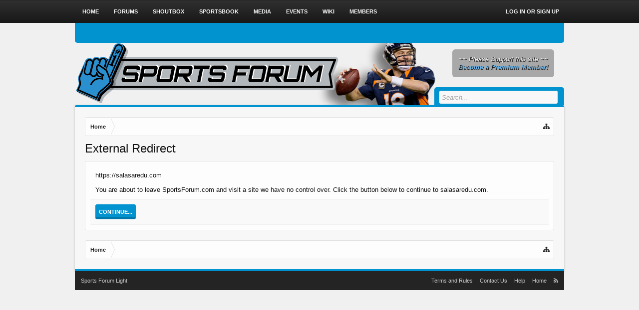

--- FILE ---
content_type: text/html; charset=UTF-8
request_url: http://www.sportsforum.com/proxy.php?link=https%3A%2F%2Fsalasaredu.com
body_size: 8024
content:
<!DOCTYPE html>
<html id="XenForo" lang="en-US" dir="LTR" class="Public NoJs GalleryLazyLoader XenBase LoggedOut NoSidebar RightSidebar  NoResponsive" xmlns:fb="http://www.facebook.com/2008/fbml">
<head>

	<meta charset="utf-8" />
	<meta http-equiv="X-UA-Compatible" content="IE=Edge,chrome=1" />
	
	
		<base href="http://www.sportsforum.com/" />
		<script>
			var _b = document.getElementsByTagName('base')[0], _bH = "http://www.sportsforum.com/";
			if (_b && _b.href != _bH) _b.href = _bH;
		</script>
	

	<title>External Redirect | SportsForum.com</title>
	
	
	<noscript><style>.JsOnly, .jsOnly { display: none !important; }</style></noscript>
	<link rel="stylesheet" href="css.php?css=xenforo,form,public&amp;style=11&amp;dir=LTR&amp;d=1471802571" />
	<link rel="stylesheet" href="css.php?css=EWRcustom_page_container,EWRcustom_page_extra,facebook,login_bar,xb,xb_scroll_buttons,xengallery_tab_links&amp;style=11&amp;dir=LTR&amp;d=1471802571" />


	
	
	
	
		<link rel="stylesheet" href="https://maxcdn.bootstrapcdn.com/font-awesome/4.4.0/css/font-awesome.min.css">
	
	
	

	
	
		<script src="//ajax.googleapis.com/ajax/libs/jquery/1.11.0/jquery.min.js"></script>	
	
		<script>if (!window.jQuery) { document.write('<scr'+'ipt type="text/javascript" src="js/jquery/jquery-1.11.0.min.js"><\/scr'+'ipt>'); }</script>
		
	<script src="js/xenforo/xenforo.js?_v=f4df56b9"></script>













	
	
	
	<link rel="apple-touch-icon" href="http://www.sportsforum.com/styles/core/xenforo/logo.og.png" />
	<link rel="alternate" type="application/rss+xml" title="RSS feed for SportsForum.com" href="index.php?forums/-/index.rss" />
	
	


</head>

<body>




	
		



<div id="loginBar">
	<div class="pageWidth">
		<div class="pageContent">	
			<h3 id="loginBarHandle">
				<label for="LoginControl"><a href="index.php?login/" class="concealed noOutline">Log in or Sign up</a></label>
			</h3>
			
			<span class="helper"></span>
			
			
		</div>
	</div>
</div>
	





<div id="headerMover">




	<div id="headerProxy"></div>

<div id="content" class="">
	<div class="pageWidth">
		<div class="pageContent">
			
			
			
			
			<!-- main content area -->
			
				
			<div class="breadBoxTop ">
			
			

<nav>
	

	<fieldset class="breadcrumb">
		<a href="index.php?misc/quick-navigation-menu" class="OverlayTrigger jumpMenuTrigger" data-cacheOverlay="true" title="Open quick navigation"><i class="fa fa-sitemap"></i><!--Jump to...--></a> 
			
		<div class="boardTitle"><strong>SportsForum.com</strong></div>
		
		<span class="crumbs">
			
				<span class="crust homeCrumb" itemscope="itemscope" itemtype="http://data-vocabulary.org/Breadcrumb">
					<a href="http://www.sportsforum.com/index.php" class="crumb" rel="up" itemprop="url"><span itemprop="title">Home</span></a>
					<span class="arrow"><span></span></span>
				</span>
			
			
			
			
			
		</span>
	</fieldset>
</nav>
			</div>
			

			
			
						
						
						
						
						
						
						
						
						
						
					
						<!--[if lt IE 8]>
							<p class="importantMessage">You are using an out of date browser. It  may not display this or other websites correctly.<br />You should upgrade or use an <a href="https://www.google.com/chrome/browser/" target="_blank">alternative browser</a>.</p>
						<![endif]-->

						
						

						
						
						
						
						
												
							<!-- h1 title, description -->
							<div class="titleBar">
								
								<h1>External Redirect
									
									</h1>
								
								
							</div>
						
						
						
						
						
						
						<!-- main template -->
						

<div class="sectionMain">
	<div class="primaryContent">
		<p style="margin-bottom: 1em">https://salasaredu.com</p>
		
		<p>You are about to leave SportsForum.com and visit a site we have no control over. Click the button below to continue to salasaredu.com.</p>
	</div>
	<div class="secondaryContent">
		<a href="https://salasaredu.com" class="button primary">Continue...</a>
	</div>
</div>
						
						
						
						
							<!-- login form, to be moved to the upper drop-down -->
							







<form action="index.php?login/login" method="post" class="xenForm eAuth" id="login" style="display:none">

	
		<ul id="eAuthUnit">
			
				
				
					
					<li><a href="index.php?register/facebook&amp;reg=1" class="fbLogin" tabindex="110"><span>Log in with Facebook</span></a></li>
				
				
				
				
				
				
			
		</ul>
	

	<div class="ctrlWrapper">
		<dl class="ctrlUnit">
			<dt><label for="LoginControl">Your name or email address:</label></dt>
			<dd><input type="text" name="login" id="LoginControl" class="textCtrl" tabindex="101" /></dd>
		</dl>
	
	
		<dl class="ctrlUnit">
			<dt>
				<label for="ctrl_password">Do you already have an account?</label>
			</dt>
			<dd>
				<ul>
					<li><label for="ctrl_not_registered"><input type="radio" name="register" value="1" id="ctrl_not_registered" tabindex="105" />
						No, create an account now.</label></li>
					<li><label for="ctrl_registered"><input type="radio" name="register" value="0" id="ctrl_registered" tabindex="105" checked="checked" class="Disabler" />
						Yes, my password is:</label></li>
					<li id="ctrl_registered_Disabler">
						<input type="password" name="password" class="textCtrl" id="ctrl_password" tabindex="102" />
						<div class="lostPassword"><a href="index.php?lost-password/" class="OverlayTrigger OverlayCloser" tabindex="106">Forgot your password?</a></div>
					</li>
				</ul>
			</dd>
		</dl>
	
		
		<dl class="ctrlUnit submitUnit">
			<dt></dt>
			<dd>
				<input type="submit" class="button primary" value="Log in" tabindex="104" data-loginPhrase="Log in" data-signupPhrase="Sign up" />
				<label for="ctrl_remember" class="rememberPassword"><input type="checkbox" name="remember" value="1" id="ctrl_remember" tabindex="103" /> Stay logged in</label>
			</dd>
		</dl>
	</div>

	<input type="hidden" name="cookie_check" value="1" />
	<input type="hidden" name="redirect" value="/proxy.php?link=https%3A%2F%2Fsalasaredu.com" />
	<input type="hidden" name="_xfToken" value="" />

</form>
						
						
					
			
			
						
			<div class="breadBoxBottom">

<nav>
	

	<fieldset class="breadcrumb">
		<a href="index.php?misc/quick-navigation-menu" class="OverlayTrigger jumpMenuTrigger" data-cacheOverlay="true" title="Open quick navigation"><i class="fa fa-sitemap"></i><!--Jump to...--></a> 
			
		<div class="boardTitle"><strong>SportsForum.com</strong></div>
		
		<span class="crumbs">
			
				<span class="crust homeCrumb">
					<a href="http://www.sportsforum.com/index.php" class="crumb"><span>Home</span></a>
					<span class="arrow"><span></span></span>
				</span>
			
			
			
			
			
		</span>
	</fieldset>
</nav></div>
			
			
			
			
				
<div class="xbScrollButtons" style="display:none;">
	<div class="xbScrollUpButton" id="xb_ScrollUp"><i class="fa fa-chevron-up"></i></div>
	<div class="xbScrollDownButton" id="xb_ScrollDown"><i class="fa fa-chevron-down"></i></div>
</div>
			
			
			
		</div>
	</div>
	
</div>


<header>
	


<div id="header">
	
		




<div class="navBarHelper"></div>

<div id="navigation" class="pageWidth withSearch">
	<div class="pageContent">
		<nav>

<div class="navTabs">


	

	
	<ul class="publicTabs">
	
		
		
		<!-- home -->
		
		
		
		<!-- extra tabs: home -->
		
		
			
			
			<li class="navTab articles Popup PopupControl PopupClosed">
			

			
				<a href="http://www.sportsforum.com/index.php" class="navLink">Home</a>
				<a href="http://www.sportsforum.com/index.php" class="SplitCtrl" rel="Menu"></a>
				<div class="xbTabPopupArrow">
					<span class="arrow"><span></span></span>
				</div>
				
				
				<div class="Menu JsOnly tabMenu articlesTabLinks">
				
				
					<div class="primaryContent menuHeader">
						<h3>Home</h3>
						<div class="muted">Quick Links</div>
					</div>
					<ul class="secondaryContent blockLinksList">
	
	<li><a href="index.php?find-new/posts" rel="nofollow">Recent Posts</a></li>
	<li><a href="index.php?recent-activity/">Recent Activity</a></li>

	<li style="width: 50px; height: 10px;"></li>
	<li><a href="index.php?articles/authors">Authors</a></li>
	<li><a href="index.php?articles/settings">Settings</a></li>
</ul>
				
				</div>
			</li>
			
		
		
		
		
		<!-- forums -->
		
		
			
			<li class="navTab forums Popup PopupControl PopupClosed">
			
				
				<a href="http://www.sportsforum.com/index.php?forums/" class="navLink">Forums</a>
				<a href="http://www.sportsforum.com/index.php?forums/" class="SplitCtrl" rel="Menu"></a>
				<div class="xbTabPopupArrow">
					<span class="arrow"><span></span></span>
				</div>
				
				
				<div class="Menu JsOnly tabMenu forumsTabLinks">
				

				
					<div class="primaryContent menuHeader">
						<h3>Forums</h3>
						<div class="muted">Quick Links</div>
					</div>
					<ul class="secondaryContent blockLinksList">
					
						
						<li><a href="index.php?search/&amp;type=post">Search Forums</a></li>
						
						<li><a href="index.php?find-new/posts" rel="nofollow" class="xbNewPosts">Recent Posts</a></li>
					
					</ul>
				
				</div>
				
				
				
			</li>
		
		
		
		<!-- extra tabs: middle -->
		
		
			
			
			<li class="navTab taigachat Popup PopupControl PopupClosed">
			
			
				<a href="http://www.sportsforum.com/index.php?taigachat/" class="navLink">Shoutbox</a>
				<a href="http://www.sportsforum.com/index.php?taigachat/" class="SplitCtrl" rel="Menu"></a>
				<div class="xbTabPopupArrow">
					<span class="arrow"><span></span></span>
				</div>
				
				
				<div class="Menu JsOnly tabMenu taigachatTabLinks">
				
				
					<div class="primaryContent menuHeader">
						<h3>Shoutbox</h3>
						<div class="muted">Quick Links</div>
					</div>
					<ul class="secondaryContent blockLinksList">
	<li><a href="index.php?taigachat/">Full View</a></li>
	
		<li><a href="index.php?taigachat/popup" class="taigachat_popup_link" target="_blank">Popup</a></li>
	
</ul>

<script type="text/javascript">
// <![CDATA[
	$(document).ready(function(){
		$(".taigachat_popup_link").click(function(e){
			window.open(this.href, 'taigachat_popup_window', 'width=900,height=700,menubar=no,toolbar=no,location=no,status=no,resizable=yes,scrollbars=yes,personalbar=no,dialog=no');
			e.preventDefault();
			return false;
		});
	});
// ]]>
</script>
				
				</div>
				
				
				
			</li>
			
		
			
			
			<li class="navTab sportsbook Popup PopupControl PopupClosed">
			
			
				<a href="index.php?sportsbook/" class="navLink">Sportsbook</a>
				<a href="index.php?sportsbook/" class="SplitCtrl" rel="Menu"></a>
				<div class="xbTabPopupArrow">
					<span class="arrow"><span></span></span>
				</div>
				
				
				<div class="Menu JsOnly tabMenu sportsbookTabLinks">
				
				
					<div class="primaryContent menuHeader">
						<h3>Sportsbook</h3>
						<div class="muted">Quick Links</div>
					</div>
					<ul class="secondaryContent blockLinksList">
		
	<li><a href="index.php?search/&amp;type=sportsbook_event">Search Events</a></li>
	<li><a href="index.php?sportsbook/wagers">Your Wagers</a></li>
	<li><a href="index.php?sportsbook/stats">Statistics</a></li>
	
	<li><a href="index.php?find-new/sportsbook-events">New Events</a></li>	
	
</ul>
				
				</div>
				
				
				
			</li>
			
		
			
			
			<li class="navTab xengallery Popup PopupControl PopupClosed">
			
			
				<a href="http://www.sportsforum.com/index.php?media/" class="navLink">Media</a>
				<a href="http://www.sportsforum.com/index.php?media/" class="SplitCtrl" rel="Menu"></a>
				<div class="xbTabPopupArrow">
					<span class="arrow"><span></span></span>
				</div>
				
				
				<div class="Menu JsOnly tabMenu xengalleryTabLinks">
				
				
					<div class="primaryContent menuHeader">
						<h3>Media</h3>
						<div class="muted">Quick Links</div>
					</div>
					

<ul class="secondaryContent blockLinksList xengallery">
	
	<li><a href="index.php?search/&amp;type=xengallery_media">Search Media</a></li>
	
	
		
		
	
	<li><a href="index.php?find-new/media">New Media</a></li>
</ul>
				
				</div>
				
				
				
			</li>
			
		
			
			
			<li class="navTab events Popup PopupControl PopupClosed">
			
			
				<a href="http://www.sportsforum.com/index.php?events/" class="navLink">Events</a>
				<a href="http://www.sportsforum.com/index.php?events/" class="SplitCtrl" rel="Menu"></a>
				<div class="xbTabPopupArrow">
					<span class="arrow"><span></span></span>
				</div>
				
				
				<div class="Menu JsOnly tabMenu eventsTabLinks">
				
				
					<div class="primaryContent menuHeader">
						<h3>Events</h3>
						<div class="muted">Quick Links</div>
					</div>
					<ul class="secondaryContent blockLinksList">
	<li><a href="index.php?events/monthly">Monthly View</a></li>
	<li><a href="index.php?events/weekly">Weekly View</a></li>
	<li><a href="index.php?events/upcoming">Upcoming Events</a></li>
	<li><a href="index.php?events/history">Events Archive</a></li>
</ul>
				
				</div>
				
				
				
			</li>
			
		
			
			
			<li class="navTab wiki Popup PopupControl PopupClosed">
			
			
				<a href="http://www.sportsforum.com/index.php?wiki/" class="navLink">Wiki</a>
				<a href="http://www.sportsforum.com/index.php?wiki/" class="SplitCtrl" rel="Menu"></a>
				<div class="xbTabPopupArrow">
					<span class="arrow"><span></span></span>
				</div>
				
				
				<div class="Menu JsOnly tabMenu wikiTabLinks">
				
				
					<div class="primaryContent menuHeader">
						<h3>Wiki</h3>
						<div class="muted">Quick Links</div>
					</div>
					<ul class="secondaryContent blockLinksList">
	<li><a href="index.php?wiki/">Wiki Index</a></li>

	<li style="width: 50px; height: 10px;"></li>
	<li><a href="index.php?wiki/special">Special:</a></li>
	<li><a href="index.php?wiki/special/pages">Page List</a></li>
	

	
</ul>
				
				</div>
				
				
				
			</li>
			
		
		
		
		
		<!-- members -->
		
			
			<li class="navTab members Popup PopupControl PopupClosed">
			
			
				<a href="http://www.sportsforum.com/index.php?members/" class="navLink">Members</a>
				<a href="http://www.sportsforum.com/index.php?members/" class="SplitCtrl" rel="Menu"></a>
				<div class="xbTabPopupArrow">
					<span class="arrow"><span></span></span>
				</div>
				
				
				<div class="Menu JsOnly tabMenu membersTabLinks">
				
				
					<div class="primaryContent menuHeader">
						<h3>Members</h3>
						<div class="muted">Quick Links</div>
					</div>
					<ul class="secondaryContent blockLinksList">
					
						<li><a href="index.php?members/">Notable Members</a></li>
						<li><a href="index.php?members/list">Registered Members</a></li>
						<li><a href="index.php?online/">Current Visitors</a></li>
						<li><a href="index.php?recent-activity/">Recent Activity</a></li>
						<li><a href="index.php?find-new/profile-posts">New Profile Posts</a></li>
					
					</ul>
				
				</div>
				
				
				
			</li>
						

		<!-- extra tabs: end -->
		

		

		
		
		
		<!-- responsive popup -->
		<li class="navTab navigationHiddenTabs Popup PopupControl PopupClosed" style="display:none">	
						
			<a rel="Menu" class="navLink NoPopupGadget"><span class="menuIcon">Menu</span></a>
			
			<div class="Menu JsOnly blockLinksList primaryContent" id="NavigationHiddenMenu"></div>
		</li>
			
		<!-- no selection -->
		
			<li class="navTab selected"><div class="tabLinks"></div></li>
		
		
		
		
	</ul>
	
		
		
		
		
		
	
		

		
		
		<ul class="visitorTabs">
	<li class="navTab PopupClosed">
		<h3 id="loginBarHandle">
			<label for="LoginControl"><a href="index.php?login/" class=" navLink">Log in or Sign up</a></label>
		</h3>
	</li>
</ul>
		
</div>

<span class="helper"></span>
			
		</nav>	
	</div>
</div>

	
		
	


		<div id="logoBlock">
	<div class="pageWidth">
		<div class="pageContent">
			





<div id="rightBox">
	~~ Please Support this site ~~<br>
	<a href="http://sportsforum.com/index.php?account/upgrades">Become a Premium Member!</a>
</div>
			
			<div id="logoBlock" style="background: url('/styles/header/header.php?node=&user=') no-repeat center top;">
				<a href="http://www.sportsforum.com/index.php">
					<span></span>
					
					<img src="styles/core/xenforo/sources/blue/logo.png" class="desktopLogo" alt="SportsForum.com" />
					
					
				</a>
			</div>
			
			<span class="helper"></span>
		</div>
	</div>
</div>	
	
	
		
			

<div id="searchBar" class="pageWidth">
	
	<span id="QuickSearchPlaceholder" title="Search"><i class="fa fa-search fa-fw"></i></span>
	<fieldset id="QuickSearch">
		<form action="index.php?search/search" method="post" class="formPopup">
			
			<div class="primaryControls">
				<!-- block: primaryControls -->
				<input type="search" name="keywords" value="" class="textCtrl" placeholder="Search..." title="Enter your search and hit enter" id="QuickSearchQuery" />				
				 <!-- end block: primaryControls -->
			</div>
			
			<div class="secondaryControls">
				<div class="controlsWrapper">
				
					<!-- block: secondaryControls -->
					<dl class="ctrlUnit">
						<dt></dt>
						<dd><ul>
							<li><label><input type="checkbox" name="title_only" value="1"
								id="search_bar_title_only" class="AutoChecker"
								data-uncheck="#search_bar_thread" /> Search titles only</label></li>
						</ul></dd>
					</dl>
				
					<dl class="ctrlUnit">
						<dt><label for="searchBar_users">Posted by Member:</label></dt>
						<dd>
							<input type="text" name="users" value="" class="textCtrl AutoComplete" id="searchBar_users" />
							<p class="explain">Separate names with a comma.</p>
						</dd>
					</dl>
				
					<dl class="ctrlUnit">
						<dt><label for="searchBar_date">Newer Than:</label></dt>
						<dd><input type="date" name="date" value="" class="textCtrl" id="searchBar_date" /></dd>
					</dl>
					
					
				</div>
				<!-- end block: secondaryControls -->
				
				<dl class="ctrlUnit submitUnit">
					<dt></dt>
					<dd>
						<input type="submit" value="Search" class="button primary Tooltip" title="Find Now" />
						<div class="Popup" id="commonSearches">
							<a rel="Menu" class="button NoPopupGadget Tooltip" title="Useful Searches" data-tipclass="flipped"><span class="arrowWidget"></span></a>
							<div class="Menu">
								<div class="xbSearchPopupArrow">
									<span class="arrow"><span></span></span>
								</div>
								<div class="primaryContent menuHeader">
									<h3>Useful Searches</h3>
								</div>
								<ul class="secondaryContent blockLinksList">
									<!-- block: useful_searches -->
									<li><a href="index.php?find-new/posts&amp;recent=1" rel="nofollow">Recent Posts</a></li>
									
									<!-- end block: useful_searches -->
								</ul>
							</div>
						</div>
						<a href="index.php?search/" class="button moreOptions Tooltip" title="Advanced Search">More...</a>
					</dd>
				</dl>
				
			</div>
			
			<input type="hidden" name="_xfToken" value="" />
		</form>		
	</fieldset>
	
</div>
		
	
</div>

	
	
</header>


</div>

<footer>
	


<div class="footer">
	<div class="pageWidth">
		<div class="pageContent">
			<dl class="choosers">
			
				
					<dt>Style</dt>
					<dd><a href="index.php?misc/style&amp;redirect=%2Fproxy.php%3Flink%3Dhttps%253A%252F%252Fsalasaredu.com" class="OverlayTrigger Tooltip" title="Style Chooser" rel="nofollow">Sports Forum Light</a></dd>
				
				
			
			</dl>
			
			
			<ul class="footerLinks">
			
				
					<li><a href="index.php?help/terms">Terms and Rules</a></li>
				
				
				
				
					<li><a href="index.php?misc/contact" class="OverlayTrigger" data-overlayOptions="{&quot;fixed&quot;:false}">Contact Us</a></li>
				
				<li><a href="index.php?help/">Help</a></li>
				<li><a href="http://www.sportsforum.com/index.php" class="homeLink">Home</a></li>
				
				<li><a href="index.php?forums/-/index.rss" rel="alternate" class="globalFeed" target="_blank"
					title="RSS feed for SportsForum.com"><i class="fa fa-rss"></i></a></li>
			
			</ul>
			
			<span class="helper"></span>
		</div>
	</div>
</div>



<div class="footerLegal">
	<div class="pageWidth">
		<div class="pageContent">
			<ul id="legal">
			
				
			
			</ul>
			
			<div id="copyright"><a href="https://xenforo.com" class="concealed">Forum software by XenForo&trade; <span>&copy;2010-2015 XenForo Ltd.</span></a>   | <a href="https://pixelexit.com" class="Tooltip" title="Free, Premium and Custom Xenforo styles built on our XenBase framework!">XenForo style by pixelExit.com</a></div>
			
		
			
			
			<span class="helper"></span>
		</div>
	</div>	
</div>

</footer>





<script>


jQuery.extend(true, XenForo,
{
	visitor: { user_id: 0 },
	serverTimeInfo:
	{
		now: 1769649998,
		today: 1769587200,
		todayDow: 3
	},
	_lightBoxUniversal: "0",
	_enableOverlays: "1",
	_animationSpeedMultiplier: "1",
	_overlayConfig:
	{
		top: "10%",
		speed: 200,
		closeSpeed: 100,
		mask:
		{
			color: "rgb(40, 40, 40)",
			opacity: "0.6",
			loadSpeed: 200,
			closeSpeed: 100
		}
	},
	toogleMeConfig:{ effect: "easeOutQuad", duration: 500, postbit_state: 1 },
	_ignoredUsers: [],
	_loadedScripts: {"xb":true,"login_bar":true,"facebook":true,"xb_scroll_buttons":true,"xengallery_tab_links":true,"EWRcustom_page_container":true,"EWRcustom_page_extra":true},
	_cookieConfig: { path: "/", domain: "", prefix: "xf_"},
	_csrfToken: "",
	_csrfRefreshUrl: "index.php?login/csrf-token-refresh",
	_jsVersion: "f4df56b9",
	_noSocialLogin: false
});
jQuery.extend(XenForo.phrases,
{
	xengallery_lightbox_loading:	"Loading...",
	xengallery_lightbox_close:	"Close (Esc)",
	xengallery_lightbox_previous:	"Previous (Left arrow key)",
	xengallery_lightbox_next:	"Next (Right arrow key)",
	xengallery_lightbox_counter:	"%curr% of %total%",
	xengallery_lightbox_error:	"The <a href=\"%url%\">media<\/a> could not be loaded.",
	cancel: "Cancel",

	a_moment_ago:    "A moment ago",
	one_minute_ago:  "1 minute ago",
	x_minutes_ago:   "%minutes% minutes ago",
	today_at_x:      "Today at %time%",
	yesterday_at_x:  "Yesterday at %time%",
	day_x_at_time_y: "%day% at %time%",

	day0: "Sunday",
	day1: "Monday",
	day2: "Tuesday",
	day3: "Wednesday",
	day4: "Thursday",
	day5: "Friday",
	day6: "Saturday",

	_months: "January,February,March,April,May,June,July,August,September,October,November,December",
	_daysShort: "Sun,Mon,Tue,Wed,Thu,Fri,Sat",

	following_error_occurred: "The following error occurred",
	server_did_not_respond_in_time_try_again: "The server did not respond in time. Please try again.",
	logging_in: "Logging in",
	click_image_show_full_size_version: "Click this image to show the full-size version.",
	show_hidden_content_by_x: "Show hidden content by {names}"
});

// Facebook Javascript SDK
XenForo.Facebook.appId = "273187592804836";
XenForo.Facebook.forceInit = false;



	$(document).ready(function () {  
		if ($('.goodguyContainer').length == 0 || $('.goodguyContainer').height() == 0)
		{
			$('.bastardContainer').removeClass('hidden');
		}
	});


</script>


<script>
$(window).scroll(function() { // when the page is scrolled run this
    if($(this).scrollTop() != 0) { // if you're NOT at the top
        $('.xbScrollButtons').fadeIn("slow"); // fade in
    } else { // else
        $('.xbScrollButtons').fadeOut("slow"); // fade out
    }
});

$(function() {
    // the element inside of which we want to scroll
        var $elem = $('#content');
 
        // show the buttons
  
        // clicking the "down" button will make the page scroll to the $elem's height
    $('#xb_ScrollDown').click(
        function (e) {
            $('html, body').animate({scrollTop: $elem.height()}, 800);
        }
    );
        // clicking the "up" button will make the page scroll to the top of the page
    $('#xb_ScrollUp').click(
        function (e) {
            $('html, body').animate({scrollTop: '0px'}, 800);
        }
    );
 });
 
 (function(){
    
    var special = jQuery.event.special,
        uid1 = 'D' + (+new Date()),
        uid2 = 'D' + (+new Date() + 1);
        
    special.scrollstart = {
        setup: function() {
            
            var timer,
                handler =  function(evt) {
                    
                    var _self = this,
                        _args = arguments;
                    
                    if (timer) {
                        clearTimeout(timer);
                    } else {
                        evt.type = 'scrollstart';
                        jQuery.event.handle.apply(_self, _args);
                    }
                    
                    timer = setTimeout( function(){
                        timer = null;
                    }, special.scrollstop.latency);
                    
                };
            
            jQuery(this).bind('scroll', handler).data(uid1, handler);
            
        },
        teardown: function(){
            jQuery(this).unbind( 'scroll', jQuery(this).data(uid1) );
        }
    };
    
    special.scrollstop = {
        latency: 300,
        setup: function() {
            
            var timer,
                    handler = function(evt) {
                    
                    var _self = this,
                        _args = arguments;
                    
                    if (timer) {
                        clearTimeout(timer);
                    }
                    
                    timer = setTimeout( function(){
                        
                        timer = null;
                        evt.type = 'scrollstop';
                        jQuery.event.handle.apply(_self, _args);
                        
                    }, special.scrollstop.latency);
                    
                };
            
            jQuery(this).bind('scroll', handler).data(uid2, handler);
            
        },
        teardown: function() {
            jQuery(this).unbind( 'scroll', jQuery(this).data(uid2) );
        }
    };
    
})();
</script>










<!--XenBase Current Version : 1.5.0 -->
<!--Style Version : 1.5.0 -->




</body>
</html>

--- FILE ---
content_type: text/css; charset=utf-8
request_url: http://www.sportsforum.com/css.php?css=EWRcustom_page_container,EWRcustom_page_extra,facebook,login_bar,xb,xb_scroll_buttons,xengallery_tab_links&style=11&dir=LTR&d=1471802571
body_size: 4416
content:
@charset "UTF-8";

/* --- EWRcustom_page_container.css --- */

/* GENERAL SETTINGS */
	.nopreContainer { text-align: center; margin: 10px auto; clear: both; }
	.bastardContainer { padding: 25px 30px 30px; background: #c44; color: #fff; font-style: italic; }
	.bastardContainer .head { font-size: 24px; font-weight: bold; }
	.bastardContainer .foot { font-size: 16px; margin-top: 10px; }
	.bastardContainer.hidden { display: none; }
	
	.atendoCopy, .cartaCopy, .medioCopy, .portaCopy, .rioCopy, .utilesCopy { display: none; }

/* RIGHT BOX */
	#rightBox
	{
		background: url(rgba.php?r=0&g=0&b=0&a=76); background: rgba(0,0,0,.3); _filter: progid:DXImageTransform.Microsoft.gradient(startColorstr=#4C000000,endColorstr=#4C000000);
		color: rgb(240,240,240);
		-webkit-border-radius: 6px; -moz-border-radius: 6px; -khtml-border-radius: 6px; border-radius: 6px;
		float: right;
		margin: 15px 20px 0px 0px;
		padding: 12px;
		font-style: italic;
		text-align: center;
		text-shadow: 0 0 0 transparent, 1px 1px 1px rgb(0,0,0);
	}
	#rightBox a:link, #rightBox a:visited { color: #6cb2e4; font-weight: bold; }
	
	

/* --- facebook.css --- */

a.fbLogin,
#loginBar a.fbLogin
{
	display: inline-block;
	width: 180px;
	height: 33px;
	-webkit-box-sizing: border-box; -moz-box-sizing: border-box; -ms-box-sizing: border-box; box-sizing: border-box;
	cursor: pointer;
	
	background-color: #3B5998;
	-webkit-border-radius: 3px; -moz-border-radius: 3px; -khtml-border-radius: 3px; border-radius: 3px;
	padding: 0px 0px 0px 1px;
	outline: none;
	
	text-decoration: none;
	color: white;
	font-weight: normal;
	font-size: 12px;
	line-height: 32px;
	-webkit-box-shadow: 0 -3px 0 rgba(0, 0, 0, 0.06) inset; -moz-box-shadow: 0 -3px 0 rgba(0, 0, 0, 0.06) inset; -khtml-box-shadow: 0 -3px 0 rgba(0, 0, 0, 0.06) inset; box-shadow: 0 -3px 0 rgba(0, 0, 0, 0.06) inset;
}

a.fbLogin:hover,
#loginBar a.fbLogin:hover
{
	text-decoration: none;
}

	a.fbLogin span
	{
		display: block;
		padding: 2px 4px 3px;
		margin: 1px 1px 0px 0px;
		text-shadow: none;
		white-space: nowrap;
		overflow: hidden;
		line-height: 31px;
		text-align: center;
	}

a.fbLogin span:before
{
	display: inline-block;
	font-family: FontAwesome;
	content: "\f09a";
	float: left;
	padding-left: 15px;
	font-size: 17px;
	line-height: 32px;
}

a.fbLogin:hover, a.fbLogin:active
{
	-webkit-box-shadow: none; -moz-box-shadow: none; -khtml-box-shadow: none; box-shadow: none;
}

/* --- login_bar.css --- */

/** Login bar basics **/

#loginBar
{
	color: rgb(203, 203, 203);
background-color: rgb(14, 14, 14);
border-bottom: 1px solid rgb(36, 36, 36);
position: relative;
z-index: 1;

}

	#loginBar .ctrlWrapper
	{
		margin: 0 10px;
	}

	#loginBar .pageContent
	{
		padding-top: 0px;
		position: relative;
		_height: 0px;
	}

	#loginBar a
	{
		color: rgb(252, 252, 252);

	}

	#loginBar form
	{
		padding: 5px 0;
margin: 0 auto;
display: none;
line-height: 20px;
position: relative;

	}
	
		#loginBar .xenForm .ctrlUnit,		
		#loginBar .xenForm .ctrlUnit > dt label
		{
			margin: 0;
			border: none;
		}
	
		#loginBar .xenForm .ctrlUnit > dd
		{
			position: relative;
		}
	
	#loginBar .lostPassword,
	#loginBar .lostPasswordLogin
	{
		font-size: 11px;
	}
	
	#loginBar .rememberPassword
	{
		font-size: 11px;
	}

	#loginBar .textCtrl
	{
		color: rgb(249, 249, 249);
background-color: rgb(20, 20, 20);
border-color: rgb(160, 160, 160);

	}
	
	#loginBar .textCtrl[type=text]
	{
		font-weight: bold;
font-size: 18px;

	}

	#loginBar .textCtrl:-webkit-autofill /* http://code.google.com/p/chromium/issues/detail?id=1334#c35 */
	{
		background: rgb(20, 20, 20) !important;
		color: rgb(249, 249, 249);
	}

	#loginBar .textCtrl:focus
	{
		background: black none;

	}
	
	#loginBar input.textCtrl.disabled
	{
		color: rgb(203, 203, 203);
background-color: rgb(14, 14, 14);
border-style: dashed;

	}
	
	#loginBar .button
	{
		min-width: 85px;
		*width: 85px;
	}
	
		#loginBar .button.primary
		{
			font-weight: bold;
		}
		
/** changes when eAuth is present **/

#loginBar form.eAuth
{
	-x-max-width: 700px; /* normal width + 170px */
}

	#loginBar form.eAuth .ctrlWrapper
	{
		border-right: 1px dotted rgb(36, 36, 36);
		margin-right: 200px;
		-webkit-box-sizing: border-box; -moz-box-sizing: border-box; -ms-box-sizing: border-box; box-sizing: border-box;
	}

	#loginBar form.eAuth #eAuthUnit
	{
		position: absolute;
		top: 0px;
		right: 10px;
	}

		#eAuthUnit li
		{
			margin-top: 10px;
			line-height: 0;
		}
	
/** handle **/

#loginBar #loginBarHandle
{
	font-size: 11px;
color: rgb(249, 249, 249);
background-color: rgb(14, 14, 14);
padding: 0 10px;
margin-right: 20px;
-webkit-border-bottom-right-radius: 3px; -moz-border-radius-bottomright: 3px; -khtml-border-bottom-right-radius: 3px; border-bottom-right-radius: 3px;
-webkit-border-bottom-left-radius: 3px; -moz-border-radius-bottomleft: 3px; -khtml-border-bottom-left-radius: 3px; border-bottom-left-radius: 3px;
position: absolute;
right: 0px;
bottom: -20px;
text-align: center;
z-index: 1;
line-height: 20px;
-webkit-box-shadow: 0px 2px 5px rgb(14, 14, 14); -moz-box-shadow: 0px 2px 5px rgb(14, 14, 14); -khtml-box-shadow: 0px 2px 5px rgb(14, 14, 14); box-shadow: 0px 2px 5px rgb(14, 14, 14);

}



/* --- xb.css --- */

/* Used specifically for child styles of XenBase */

.XenBase .conversation_view .messageList
{
	margin-right: 0px;
	padding-right: 0px;
	-webkit-border-radius: 3px; -moz-border-radius: 3px; -khtml-border-radius: 3px; border-radius: 3px;
	border-right-width: 0px;
}
.footerBlock h3 .fa
{
	color: rgb(0, 147, 208);
	margin-right: 3px;
}
.footerBlockFour .button
{
	display: block;
}
.XenBase #caldays span, .XenBase #caltitle, .XenBase #calcurrent, .XenBase .pollBlock .question .questionText
{
	color: rgb(20,20,20);
}
.message .messageMeta .publicControls .MultiQuoteControl, .message .messageMeta .item.muted, .message .messageMeta .postNumber
{
	padding: 3px 7px 3px 7px;
}
.navTabs .navTab.selected .tabLinks a.PopupOpen
{
	color: rgb(136, 136, 136);
}
.mediaContainer .statsSection i, .mediaContainer .statsSection .statCol
{
	color: rgb(20,20,20) !important; 
}
.XenBase .dataTable tr.dataRow th
{
	background-image: none;
	background-color: rgb(0, 147, 208);
	border: 1px solid rgb(0, 147, 208);
	color: rgb(242, 242, 242);
}
.XenBase .smilieList .smilieText
{
	background-color: rgb(241, 241, 241);
	border: 1px solid rgb(241, 241, 241);
	color: rgb(20,20,20);
}
.XenBase .smilieList .smilieText:hover
{
	border: 1px solid rgb(225, 225, 225);
}



.sidebar h3:before, .nodeList .categoryStrip .nodeTitle:before, .textWithCount span.text:before, html .container .xengallerySideBar .section h3:before,
.resourceListSidebar .secondaryContent h3:first-child:before {
	border-left: 9px solid rgb(0, 147, 208);
	content: "";
	display: inline-block;
	height: 15px;
	margin-right: 5px;
	line-height: 22px;
	position: relative;
	top: 2px;
	width: 0;
}









.XenBase #QuickSearchPlaceholder
{
	top: -130px;
}
@media (max-width:610px)
{
.XenBase #QuickSearch
{
	top: -107px;
}
}







.xenOverlay a.close:before, #redactor_modal_close:before
{
	content: "\f057";
	display: inline-block;
	font-family: FontAwesome;
	font-style: normal;
	font-weight: normal;
	color: rgb(173, 51, 53);
	position: relative;
	top: -6px;
	right: 1px;
}
/* iOS fixes */
.button.primary, .submitUnit .button, input.button, input[type="button"]
{
	-webkit-appearance: none;
	-webkit-border-radius: 3px; 
}

.Popup .PopupOpen .arrowWidget:before
{
	content: "\f077";
	color: rgb(136, 136, 136);
}
.Popup .arrowWidget:before
{
	color: rgb(20, 20, 20);
	content: "\f078";
	display: block;
	font-family: FontAwesome;
	line-height: 13px;
	margin-left: 2px;
}
.navTabs .navTab.PopupClosed:hover .SplitCtrl:before
{
	color: rgb(248, 248, 248);
	content: "\f0d7";
	display: block;
	font-family: FontAwesome;
	line-height: 45px;
}
.navTabs .navTab.PopupClosed:hover .SplitCtrl:before
{
	color: rgb(248, 248, 248);
}
.navTabs .navTab.PopupClosed:hover .SplitCtrl:hover
{
	text-decoration: none;
}
.iconKey .fa:hover
{
	cursor: help;
}






.XenBase .userBanner
{
	font-size: 12px;
	font-weight: bold;
	-webkit-border-radius: 2px; -moz-border-radius: 2px; -khtml-border-radius: 2px; border-radius: 2px;
	padding: 3px 5px;
}

.XenBase .userBanner.bannerStaff
{
	background: #234A71;
	color: #FFF;
	border: 0;	
}

.XenBase .userBanner.adminBanner
{
	background: #712323;
	color: #FFF;
	border: 0;	
}




.XenBase .userBanner.bannerStaff.wrapped span
{
	background-color: #3B6188;

}
.XenBase .userBanner.adminBanner.wrapped span
{
	background-color: #793A3A;
}
.XenBase .userBanner.wrapped span.before
{
	top: -3px;
	left: 0px;
}

.XenBase .userBanner.wrapped span.after
{
	top: -3px;
	right: 0px;
}



.pollBlock .buttons .button { margin-right: 5px; }



.xbMaxwidth
{
	max-width: 990px;
	margin: 0 auto;
}
.Menu .xbMaxwidth
{
	max-width: 100%;
}


/* === Login CSS === */

#loginBar #loginBarHandle
{
	display: none;
}
	

#xb_eAuthUnit li
{
	margin-top: 5px;
}



/* === Misc Pages === */
.XenBase .news_feed_page_global .eventList:first-of-type, .XenBase .messageSimpleList.topBorder
{
	border-top-color: rgb(241, 241, 241);
}
.help_bb_codes .bbCode > dl > dd, .smilieList .smilieText, .smilieList .smilieText:hover
{
		
}
.titleBar
{
	
}
.navigationSideBar a
{
		
}
.textCtrl .arrowWidget:before
{
	font-size: 14px;
}
.navigationSideBar a:hover
{
	color: rgb(0, 147, 208);
background: rgb(249, 249, 249) none;
	
}
.sharePage .textHeading
{
        color: rgb(0, 147, 208);

}

.profilePage .textWithCount.subHeading .text
{
        color: rgb(249, 249, 249);

}
.profilePage .textWithCount.subHeading .count
{
        color: rgb(20,20,20);

}
.XenBase .mediaContainer .statsSection, .XenBase .mediaContainer .statsSection i, .XenBase .mediaLabel.labelStandard
{
	color: rgb(100,100,100);
}



.memberCard .xbUserBanner
{
	margin: 5px 0;
}
.memberListItem .xbUserBanner
{
	margin: -3px 0 5px 0;
}


.displaynone
{
	visibility: hidden;
}

/* MAGICAL WONDERFUL BREADCRUMB */
.pageContent .breadcrumb .crust .arrow, .pageContent .breadcrumb .crust .arrow span
{
	border-top-width: 18px;
	border-bottom-width: 18px;
	border-left-width: 8px;
}
.pageContent .breadcrumb .crust .arrow
{
	right: -8px;
}
.pageContent .breadcrumb
{
	height: 36px;
}
.pageContent .breadcrumb .crust a.crumb
{
	line-height: 36px;
}
.pageContent .breadcrumb .crust .arrow span
{
	top: -18px;
	left: -9px;
}
.pageContent .breadcrumb.showAll
{
	height: auto;
}



/* Magical Page Nav */
.PageNav a, .PageNav .pageNavHeader
{
	height: 23px;
	line-height: 23px;
}
.PageNav .scrollable
{
	height: 25px;
}




.loginButton small.minorText
{
	display: block;
	font-size: 11px;
	font-weight: normal;
	margin-top: 4px;
}
.XenBase #SignupButton
{
	line-height: normal;
	height: auto;
}
.XenBase #SignupButton .inner
{
	padding-top: 8px;
	padding-bottom: 8px;
}




.profilePostListItem
{
	border-top: 1px solid rgb(241, 241, 241);
}
.xenForm .ctrlUnit
{
	padding-top: 10px;
}
.breadBoxTop 
{
	
}
.breadBoxBottom
{
	
}
.XenBase .messageSimple, .XenBase .profilePage .eventList li, .XenBase .searchResult
{
	background-color: rgb(253, 253, 253);
padding: 10px;
margin-bottom: 5px;
border: 1px solid rgb(225, 225, 225);
-webkit-border-radius: 3px; -moz-border-radius: 3px; -khtml-border-radius: 3px; border-radius: 3px;

}
.nodeList .categoryStrip .nodeTitle a, .navTabs .navTab .navLink, .sidebar .section .primaryContent h3 a, .profilePage .mast .section.infoBlock h3, .sidebar .section .primaryContent h3, .sidebar .section .secondaryContent h3, .sidebar .section .secondaryContent h3 a,
 .discussionList .sectionHeaders a, .discussionList .sectionHeaders a span, a.callToAction span, .button, #SignupButton .inner
{
	font-weight: bold;
text-transform: uppercase;

}
.XenBase .discussionListItem .noteRow
{
	color: rgb(20,20,20);
}


.account_two_step_enable .xenForm canvas
{
	background-color: rgb(142, 142, 142);
	padding: 5px;
}





.search_form .xenForm, .search_form_post .xenForm, .search_form_profile_post .xenForm,
.search_form_resource_update .xenForm, .tag_search .xenForm, .xengallery_search_form_media .xenForm,
.nflj_showcase_search_form .xenForm, .nflj_sportsbook_search_form .xenForm
{
	background-color: rgb(253, 253, 253);
padding: 10px;
border: 1px solid rgb(225, 225, 225);
-webkit-border-radius: 3px; -moz-border-radius: 3px; -khtml-border-radius: 3px; border-radius: 3px;

}


/* Responsive Settings */


/* --- xb_scroll_buttons.css --- */

.xbScrollButtons
{
	position: fixed;
right: 2%;
bottom: 80px;
z-index: 1000;

}

.xbScrollUpButton, .xbScrollDownButton
{
	color: rgb(36, 36, 36);
background-color: rgb(229, 229, 229);
padding: 10px;
border: 1px solid rgb(203, 203, 203);
-webkit-border-radius: 2px; -moz-border-radius: 2px; -khtml-border-radius: 2px; border-radius: 2px;
white-space: nowrap;
cursor: pointer;
text-align: center;
opacity: 0.3;
transition: opacity 0.3s ease-in-out;

}
.xbScrollUpButton:hover, .xbScrollDownButton:hover
{
	color: rgb(14, 14, 14);
background-color: rgb(253, 253, 253);
border-color: rgb(225, 225, 225);
opacity: 1;

}
@media (max-width:800px)
{
	.xbScrollUpButton
	{
		padding: 7px;
		right: 1%;
	}
	.xbScrollDownButton
	{
		padding: 7px;
		right: 1%;
		bottom: 68px;
	}
}
